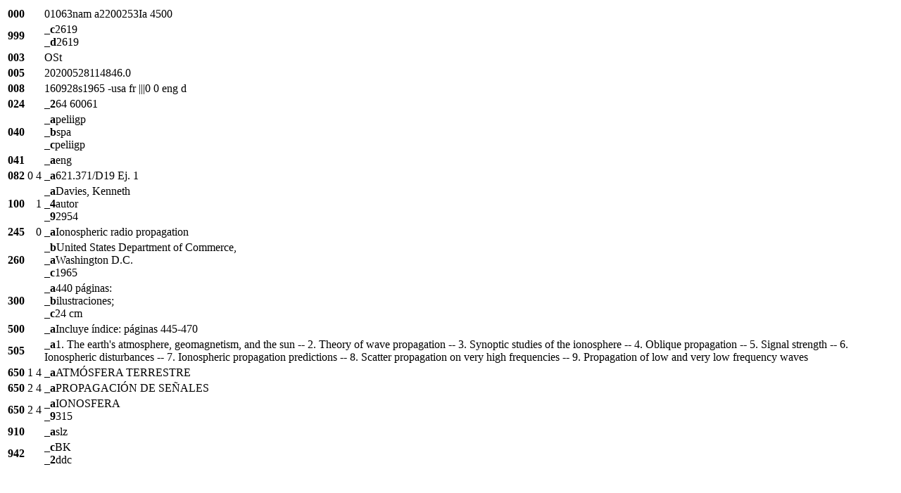

--- FILE ---
content_type: text/html; charset=UTF-8
request_url: https://biblioteca.igp.gob.pe/cgi-bin/koha/opac-showmarc.pl?id=2619&viewas=html
body_size: 903
content:
<html xmlns:marc="http://www.loc.gov/MARC21/slim">
<head>
<meta http-equiv="Content-Type" content="text/html; charset=UTF-8">
<title>Vista MARC</title>
</head>
<body>

<table>
<tr>
<th style="white-space:nowrap">
 000 </th>
<td colspan="2"></td>
<td>01063nam a2200253Ia 4500</td>
</tr>
<tr>
<th style="white-space:nowrap">999</th>
<td> </td>
<td> </td>
<td>
<strong>_c</strong>2619<br><strong>_d</strong>2619 </td>
</tr>
<tr>
<th style="white-space:nowrap">003</th>
<td colspan="2"></td>
<td>OSt</td>
</tr>
<tr>
<th style="white-space:nowrap">005</th>
<td colspan="2"></td>
<td>20200528114846.0</td>
</tr>
<tr>
<th style="white-space:nowrap">008</th>
<td colspan="2"></td>
<td>160928s1965    -usa   fr    |||0 0 eng d</td>
</tr>
<tr>
<th style="white-space:nowrap">024</th>
<td> </td>
<td> </td>
<td>
<strong>_2</strong>64 60061 </td>
</tr>
<tr>
<th style="white-space:nowrap">040</th>
<td> </td>
<td> </td>
<td>
<strong>_a</strong>peliigp<br><strong>_b</strong>spa<br><strong>_c</strong>peliigp </td>
</tr>
<tr>
<th style="white-space:nowrap">041</th>
<td> </td>
<td> </td>
<td>
<strong>_a</strong>eng </td>
</tr>
<tr>
<th style="white-space:nowrap">082</th>
<td>0</td>
<td>4</td>
<td>
<strong>_a</strong>621.371/D19 Ej. 1 </td>
</tr>
<tr>
<th style="white-space:nowrap">100</th>
<td> </td>
<td>1</td>
<td>
<strong>_a</strong>Davies, Kenneth<br><strong>_4</strong>autor<br><strong>_9</strong>2954 </td>
</tr>
<tr>
<th style="white-space:nowrap">245</th>
<td> </td>
<td>0</td>
<td>
<strong>_a</strong>Ionospheric radio propagation </td>
</tr>
<tr>
<th style="white-space:nowrap">260</th>
<td> </td>
<td> </td>
<td>
<strong>_b</strong>United States Department of Commerce,<br><strong>_a</strong>Washington D.C.<br><strong>_c</strong>1965 </td>
</tr>
<tr>
<th style="white-space:nowrap">300</th>
<td> </td>
<td> </td>
<td>
<strong>_a</strong>440 páginas:<br><strong>_b</strong>ilustraciones;<br><strong>_c</strong>24 cm </td>
</tr>
<tr>
<th style="white-space:nowrap">500</th>
<td> </td>
<td> </td>
<td>
<strong>_a</strong>Incluye índice: páginas 445-470 </td>
</tr>
<tr>
<th style="white-space:nowrap">505</th>
<td> </td>
<td> </td>
<td>
<strong>_a</strong>1. The earth's atmosphere, geomagnetism, and the sun -- 2. Theory of wave propagation -- 3. Synoptic studies of the ionosphere -- 4. Oblique propagation -- 5. Signal strength -- 6. Ionospheric disturbances -- 7. Ionospheric propagation predictions -- 8. Scatter propagation on very high frequencies -- 9. Propagation of low and very low frequency waves   </td>
</tr>
<tr>
<th style="white-space:nowrap">650</th>
<td>1</td>
<td>4</td>
<td>
<strong>_a</strong>ATMÓSFERA TERRESTRE </td>
</tr>
<tr>
<th style="white-space:nowrap">650</th>
<td>2</td>
<td>4</td>
<td>
<strong>_a</strong>PROPAGACIÓN DE SEÑALES </td>
</tr>
<tr>
<th style="white-space:nowrap">650</th>
<td>2</td>
<td>4</td>
<td>
<strong>_a</strong>IONOSFERA<br><strong>_9</strong>315 </td>
</tr>
<tr>
<th style="white-space:nowrap">910</th>
<td> </td>
<td> </td>
<td>
<strong>_a</strong>slz </td>
</tr>
<tr>
<th style="white-space:nowrap">942</th>
<td> </td>
<td> </td>
<td>
<strong>_c</strong>BK<br><strong>_2</strong>ddc </td>
</tr>
</table>

</body>
</html>
